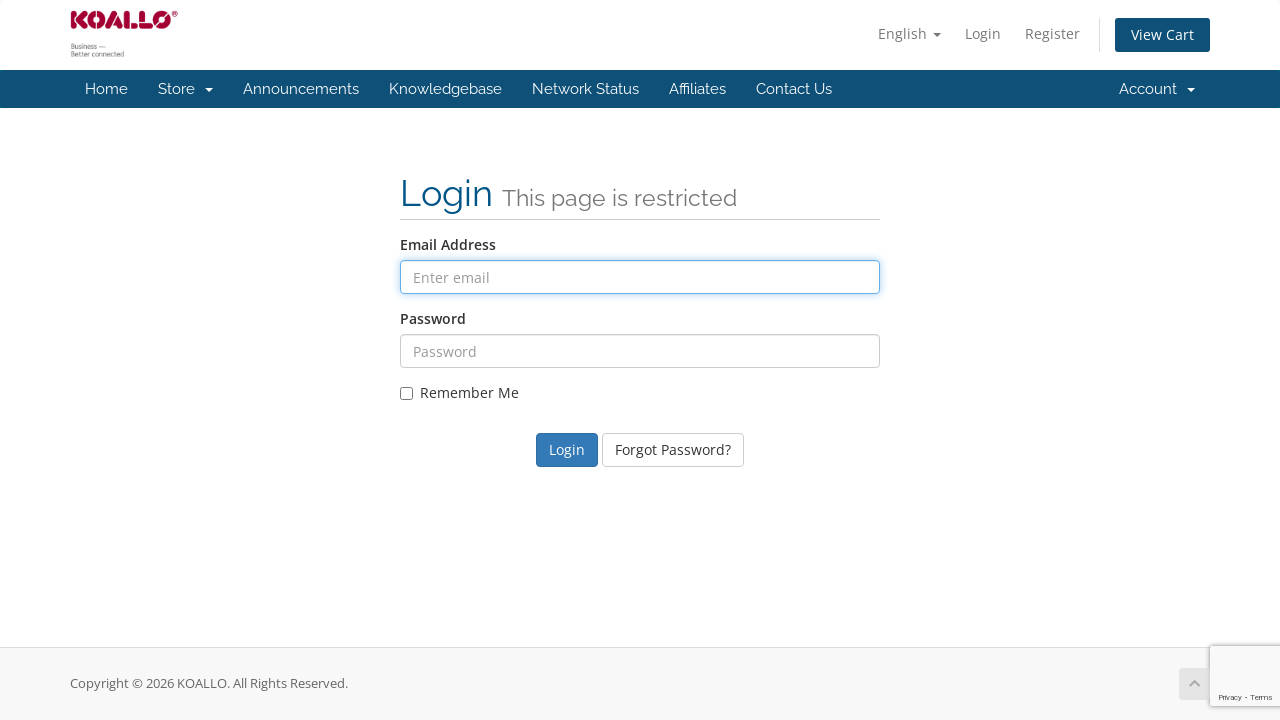

--- FILE ---
content_type: text/html; charset=utf-8
request_url: https://www.google.com/recaptcha/api2/anchor?ar=1&k=6LdzHQwqAAAAALYvbiHiLVtADoeCpfwb7x8InnY7&co=aHR0cHM6Ly93d3cua29hbGxvLmNhOjQ0Mw..&hl=en&v=N67nZn4AqZkNcbeMu4prBgzg&size=invisible&anchor-ms=20000&execute-ms=30000&cb=sju5j0x3ckhd
body_size: 48704
content:
<!DOCTYPE HTML><html dir="ltr" lang="en"><head><meta http-equiv="Content-Type" content="text/html; charset=UTF-8">
<meta http-equiv="X-UA-Compatible" content="IE=edge">
<title>reCAPTCHA</title>
<style type="text/css">
/* cyrillic-ext */
@font-face {
  font-family: 'Roboto';
  font-style: normal;
  font-weight: 400;
  font-stretch: 100%;
  src: url(//fonts.gstatic.com/s/roboto/v48/KFO7CnqEu92Fr1ME7kSn66aGLdTylUAMa3GUBHMdazTgWw.woff2) format('woff2');
  unicode-range: U+0460-052F, U+1C80-1C8A, U+20B4, U+2DE0-2DFF, U+A640-A69F, U+FE2E-FE2F;
}
/* cyrillic */
@font-face {
  font-family: 'Roboto';
  font-style: normal;
  font-weight: 400;
  font-stretch: 100%;
  src: url(//fonts.gstatic.com/s/roboto/v48/KFO7CnqEu92Fr1ME7kSn66aGLdTylUAMa3iUBHMdazTgWw.woff2) format('woff2');
  unicode-range: U+0301, U+0400-045F, U+0490-0491, U+04B0-04B1, U+2116;
}
/* greek-ext */
@font-face {
  font-family: 'Roboto';
  font-style: normal;
  font-weight: 400;
  font-stretch: 100%;
  src: url(//fonts.gstatic.com/s/roboto/v48/KFO7CnqEu92Fr1ME7kSn66aGLdTylUAMa3CUBHMdazTgWw.woff2) format('woff2');
  unicode-range: U+1F00-1FFF;
}
/* greek */
@font-face {
  font-family: 'Roboto';
  font-style: normal;
  font-weight: 400;
  font-stretch: 100%;
  src: url(//fonts.gstatic.com/s/roboto/v48/KFO7CnqEu92Fr1ME7kSn66aGLdTylUAMa3-UBHMdazTgWw.woff2) format('woff2');
  unicode-range: U+0370-0377, U+037A-037F, U+0384-038A, U+038C, U+038E-03A1, U+03A3-03FF;
}
/* math */
@font-face {
  font-family: 'Roboto';
  font-style: normal;
  font-weight: 400;
  font-stretch: 100%;
  src: url(//fonts.gstatic.com/s/roboto/v48/KFO7CnqEu92Fr1ME7kSn66aGLdTylUAMawCUBHMdazTgWw.woff2) format('woff2');
  unicode-range: U+0302-0303, U+0305, U+0307-0308, U+0310, U+0312, U+0315, U+031A, U+0326-0327, U+032C, U+032F-0330, U+0332-0333, U+0338, U+033A, U+0346, U+034D, U+0391-03A1, U+03A3-03A9, U+03B1-03C9, U+03D1, U+03D5-03D6, U+03F0-03F1, U+03F4-03F5, U+2016-2017, U+2034-2038, U+203C, U+2040, U+2043, U+2047, U+2050, U+2057, U+205F, U+2070-2071, U+2074-208E, U+2090-209C, U+20D0-20DC, U+20E1, U+20E5-20EF, U+2100-2112, U+2114-2115, U+2117-2121, U+2123-214F, U+2190, U+2192, U+2194-21AE, U+21B0-21E5, U+21F1-21F2, U+21F4-2211, U+2213-2214, U+2216-22FF, U+2308-230B, U+2310, U+2319, U+231C-2321, U+2336-237A, U+237C, U+2395, U+239B-23B7, U+23D0, U+23DC-23E1, U+2474-2475, U+25AF, U+25B3, U+25B7, U+25BD, U+25C1, U+25CA, U+25CC, U+25FB, U+266D-266F, U+27C0-27FF, U+2900-2AFF, U+2B0E-2B11, U+2B30-2B4C, U+2BFE, U+3030, U+FF5B, U+FF5D, U+1D400-1D7FF, U+1EE00-1EEFF;
}
/* symbols */
@font-face {
  font-family: 'Roboto';
  font-style: normal;
  font-weight: 400;
  font-stretch: 100%;
  src: url(//fonts.gstatic.com/s/roboto/v48/KFO7CnqEu92Fr1ME7kSn66aGLdTylUAMaxKUBHMdazTgWw.woff2) format('woff2');
  unicode-range: U+0001-000C, U+000E-001F, U+007F-009F, U+20DD-20E0, U+20E2-20E4, U+2150-218F, U+2190, U+2192, U+2194-2199, U+21AF, U+21E6-21F0, U+21F3, U+2218-2219, U+2299, U+22C4-22C6, U+2300-243F, U+2440-244A, U+2460-24FF, U+25A0-27BF, U+2800-28FF, U+2921-2922, U+2981, U+29BF, U+29EB, U+2B00-2BFF, U+4DC0-4DFF, U+FFF9-FFFB, U+10140-1018E, U+10190-1019C, U+101A0, U+101D0-101FD, U+102E0-102FB, U+10E60-10E7E, U+1D2C0-1D2D3, U+1D2E0-1D37F, U+1F000-1F0FF, U+1F100-1F1AD, U+1F1E6-1F1FF, U+1F30D-1F30F, U+1F315, U+1F31C, U+1F31E, U+1F320-1F32C, U+1F336, U+1F378, U+1F37D, U+1F382, U+1F393-1F39F, U+1F3A7-1F3A8, U+1F3AC-1F3AF, U+1F3C2, U+1F3C4-1F3C6, U+1F3CA-1F3CE, U+1F3D4-1F3E0, U+1F3ED, U+1F3F1-1F3F3, U+1F3F5-1F3F7, U+1F408, U+1F415, U+1F41F, U+1F426, U+1F43F, U+1F441-1F442, U+1F444, U+1F446-1F449, U+1F44C-1F44E, U+1F453, U+1F46A, U+1F47D, U+1F4A3, U+1F4B0, U+1F4B3, U+1F4B9, U+1F4BB, U+1F4BF, U+1F4C8-1F4CB, U+1F4D6, U+1F4DA, U+1F4DF, U+1F4E3-1F4E6, U+1F4EA-1F4ED, U+1F4F7, U+1F4F9-1F4FB, U+1F4FD-1F4FE, U+1F503, U+1F507-1F50B, U+1F50D, U+1F512-1F513, U+1F53E-1F54A, U+1F54F-1F5FA, U+1F610, U+1F650-1F67F, U+1F687, U+1F68D, U+1F691, U+1F694, U+1F698, U+1F6AD, U+1F6B2, U+1F6B9-1F6BA, U+1F6BC, U+1F6C6-1F6CF, U+1F6D3-1F6D7, U+1F6E0-1F6EA, U+1F6F0-1F6F3, U+1F6F7-1F6FC, U+1F700-1F7FF, U+1F800-1F80B, U+1F810-1F847, U+1F850-1F859, U+1F860-1F887, U+1F890-1F8AD, U+1F8B0-1F8BB, U+1F8C0-1F8C1, U+1F900-1F90B, U+1F93B, U+1F946, U+1F984, U+1F996, U+1F9E9, U+1FA00-1FA6F, U+1FA70-1FA7C, U+1FA80-1FA89, U+1FA8F-1FAC6, U+1FACE-1FADC, U+1FADF-1FAE9, U+1FAF0-1FAF8, U+1FB00-1FBFF;
}
/* vietnamese */
@font-face {
  font-family: 'Roboto';
  font-style: normal;
  font-weight: 400;
  font-stretch: 100%;
  src: url(//fonts.gstatic.com/s/roboto/v48/KFO7CnqEu92Fr1ME7kSn66aGLdTylUAMa3OUBHMdazTgWw.woff2) format('woff2');
  unicode-range: U+0102-0103, U+0110-0111, U+0128-0129, U+0168-0169, U+01A0-01A1, U+01AF-01B0, U+0300-0301, U+0303-0304, U+0308-0309, U+0323, U+0329, U+1EA0-1EF9, U+20AB;
}
/* latin-ext */
@font-face {
  font-family: 'Roboto';
  font-style: normal;
  font-weight: 400;
  font-stretch: 100%;
  src: url(//fonts.gstatic.com/s/roboto/v48/KFO7CnqEu92Fr1ME7kSn66aGLdTylUAMa3KUBHMdazTgWw.woff2) format('woff2');
  unicode-range: U+0100-02BA, U+02BD-02C5, U+02C7-02CC, U+02CE-02D7, U+02DD-02FF, U+0304, U+0308, U+0329, U+1D00-1DBF, U+1E00-1E9F, U+1EF2-1EFF, U+2020, U+20A0-20AB, U+20AD-20C0, U+2113, U+2C60-2C7F, U+A720-A7FF;
}
/* latin */
@font-face {
  font-family: 'Roboto';
  font-style: normal;
  font-weight: 400;
  font-stretch: 100%;
  src: url(//fonts.gstatic.com/s/roboto/v48/KFO7CnqEu92Fr1ME7kSn66aGLdTylUAMa3yUBHMdazQ.woff2) format('woff2');
  unicode-range: U+0000-00FF, U+0131, U+0152-0153, U+02BB-02BC, U+02C6, U+02DA, U+02DC, U+0304, U+0308, U+0329, U+2000-206F, U+20AC, U+2122, U+2191, U+2193, U+2212, U+2215, U+FEFF, U+FFFD;
}
/* cyrillic-ext */
@font-face {
  font-family: 'Roboto';
  font-style: normal;
  font-weight: 500;
  font-stretch: 100%;
  src: url(//fonts.gstatic.com/s/roboto/v48/KFO7CnqEu92Fr1ME7kSn66aGLdTylUAMa3GUBHMdazTgWw.woff2) format('woff2');
  unicode-range: U+0460-052F, U+1C80-1C8A, U+20B4, U+2DE0-2DFF, U+A640-A69F, U+FE2E-FE2F;
}
/* cyrillic */
@font-face {
  font-family: 'Roboto';
  font-style: normal;
  font-weight: 500;
  font-stretch: 100%;
  src: url(//fonts.gstatic.com/s/roboto/v48/KFO7CnqEu92Fr1ME7kSn66aGLdTylUAMa3iUBHMdazTgWw.woff2) format('woff2');
  unicode-range: U+0301, U+0400-045F, U+0490-0491, U+04B0-04B1, U+2116;
}
/* greek-ext */
@font-face {
  font-family: 'Roboto';
  font-style: normal;
  font-weight: 500;
  font-stretch: 100%;
  src: url(//fonts.gstatic.com/s/roboto/v48/KFO7CnqEu92Fr1ME7kSn66aGLdTylUAMa3CUBHMdazTgWw.woff2) format('woff2');
  unicode-range: U+1F00-1FFF;
}
/* greek */
@font-face {
  font-family: 'Roboto';
  font-style: normal;
  font-weight: 500;
  font-stretch: 100%;
  src: url(//fonts.gstatic.com/s/roboto/v48/KFO7CnqEu92Fr1ME7kSn66aGLdTylUAMa3-UBHMdazTgWw.woff2) format('woff2');
  unicode-range: U+0370-0377, U+037A-037F, U+0384-038A, U+038C, U+038E-03A1, U+03A3-03FF;
}
/* math */
@font-face {
  font-family: 'Roboto';
  font-style: normal;
  font-weight: 500;
  font-stretch: 100%;
  src: url(//fonts.gstatic.com/s/roboto/v48/KFO7CnqEu92Fr1ME7kSn66aGLdTylUAMawCUBHMdazTgWw.woff2) format('woff2');
  unicode-range: U+0302-0303, U+0305, U+0307-0308, U+0310, U+0312, U+0315, U+031A, U+0326-0327, U+032C, U+032F-0330, U+0332-0333, U+0338, U+033A, U+0346, U+034D, U+0391-03A1, U+03A3-03A9, U+03B1-03C9, U+03D1, U+03D5-03D6, U+03F0-03F1, U+03F4-03F5, U+2016-2017, U+2034-2038, U+203C, U+2040, U+2043, U+2047, U+2050, U+2057, U+205F, U+2070-2071, U+2074-208E, U+2090-209C, U+20D0-20DC, U+20E1, U+20E5-20EF, U+2100-2112, U+2114-2115, U+2117-2121, U+2123-214F, U+2190, U+2192, U+2194-21AE, U+21B0-21E5, U+21F1-21F2, U+21F4-2211, U+2213-2214, U+2216-22FF, U+2308-230B, U+2310, U+2319, U+231C-2321, U+2336-237A, U+237C, U+2395, U+239B-23B7, U+23D0, U+23DC-23E1, U+2474-2475, U+25AF, U+25B3, U+25B7, U+25BD, U+25C1, U+25CA, U+25CC, U+25FB, U+266D-266F, U+27C0-27FF, U+2900-2AFF, U+2B0E-2B11, U+2B30-2B4C, U+2BFE, U+3030, U+FF5B, U+FF5D, U+1D400-1D7FF, U+1EE00-1EEFF;
}
/* symbols */
@font-face {
  font-family: 'Roboto';
  font-style: normal;
  font-weight: 500;
  font-stretch: 100%;
  src: url(//fonts.gstatic.com/s/roboto/v48/KFO7CnqEu92Fr1ME7kSn66aGLdTylUAMaxKUBHMdazTgWw.woff2) format('woff2');
  unicode-range: U+0001-000C, U+000E-001F, U+007F-009F, U+20DD-20E0, U+20E2-20E4, U+2150-218F, U+2190, U+2192, U+2194-2199, U+21AF, U+21E6-21F0, U+21F3, U+2218-2219, U+2299, U+22C4-22C6, U+2300-243F, U+2440-244A, U+2460-24FF, U+25A0-27BF, U+2800-28FF, U+2921-2922, U+2981, U+29BF, U+29EB, U+2B00-2BFF, U+4DC0-4DFF, U+FFF9-FFFB, U+10140-1018E, U+10190-1019C, U+101A0, U+101D0-101FD, U+102E0-102FB, U+10E60-10E7E, U+1D2C0-1D2D3, U+1D2E0-1D37F, U+1F000-1F0FF, U+1F100-1F1AD, U+1F1E6-1F1FF, U+1F30D-1F30F, U+1F315, U+1F31C, U+1F31E, U+1F320-1F32C, U+1F336, U+1F378, U+1F37D, U+1F382, U+1F393-1F39F, U+1F3A7-1F3A8, U+1F3AC-1F3AF, U+1F3C2, U+1F3C4-1F3C6, U+1F3CA-1F3CE, U+1F3D4-1F3E0, U+1F3ED, U+1F3F1-1F3F3, U+1F3F5-1F3F7, U+1F408, U+1F415, U+1F41F, U+1F426, U+1F43F, U+1F441-1F442, U+1F444, U+1F446-1F449, U+1F44C-1F44E, U+1F453, U+1F46A, U+1F47D, U+1F4A3, U+1F4B0, U+1F4B3, U+1F4B9, U+1F4BB, U+1F4BF, U+1F4C8-1F4CB, U+1F4D6, U+1F4DA, U+1F4DF, U+1F4E3-1F4E6, U+1F4EA-1F4ED, U+1F4F7, U+1F4F9-1F4FB, U+1F4FD-1F4FE, U+1F503, U+1F507-1F50B, U+1F50D, U+1F512-1F513, U+1F53E-1F54A, U+1F54F-1F5FA, U+1F610, U+1F650-1F67F, U+1F687, U+1F68D, U+1F691, U+1F694, U+1F698, U+1F6AD, U+1F6B2, U+1F6B9-1F6BA, U+1F6BC, U+1F6C6-1F6CF, U+1F6D3-1F6D7, U+1F6E0-1F6EA, U+1F6F0-1F6F3, U+1F6F7-1F6FC, U+1F700-1F7FF, U+1F800-1F80B, U+1F810-1F847, U+1F850-1F859, U+1F860-1F887, U+1F890-1F8AD, U+1F8B0-1F8BB, U+1F8C0-1F8C1, U+1F900-1F90B, U+1F93B, U+1F946, U+1F984, U+1F996, U+1F9E9, U+1FA00-1FA6F, U+1FA70-1FA7C, U+1FA80-1FA89, U+1FA8F-1FAC6, U+1FACE-1FADC, U+1FADF-1FAE9, U+1FAF0-1FAF8, U+1FB00-1FBFF;
}
/* vietnamese */
@font-face {
  font-family: 'Roboto';
  font-style: normal;
  font-weight: 500;
  font-stretch: 100%;
  src: url(//fonts.gstatic.com/s/roboto/v48/KFO7CnqEu92Fr1ME7kSn66aGLdTylUAMa3OUBHMdazTgWw.woff2) format('woff2');
  unicode-range: U+0102-0103, U+0110-0111, U+0128-0129, U+0168-0169, U+01A0-01A1, U+01AF-01B0, U+0300-0301, U+0303-0304, U+0308-0309, U+0323, U+0329, U+1EA0-1EF9, U+20AB;
}
/* latin-ext */
@font-face {
  font-family: 'Roboto';
  font-style: normal;
  font-weight: 500;
  font-stretch: 100%;
  src: url(//fonts.gstatic.com/s/roboto/v48/KFO7CnqEu92Fr1ME7kSn66aGLdTylUAMa3KUBHMdazTgWw.woff2) format('woff2');
  unicode-range: U+0100-02BA, U+02BD-02C5, U+02C7-02CC, U+02CE-02D7, U+02DD-02FF, U+0304, U+0308, U+0329, U+1D00-1DBF, U+1E00-1E9F, U+1EF2-1EFF, U+2020, U+20A0-20AB, U+20AD-20C0, U+2113, U+2C60-2C7F, U+A720-A7FF;
}
/* latin */
@font-face {
  font-family: 'Roboto';
  font-style: normal;
  font-weight: 500;
  font-stretch: 100%;
  src: url(//fonts.gstatic.com/s/roboto/v48/KFO7CnqEu92Fr1ME7kSn66aGLdTylUAMa3yUBHMdazQ.woff2) format('woff2');
  unicode-range: U+0000-00FF, U+0131, U+0152-0153, U+02BB-02BC, U+02C6, U+02DA, U+02DC, U+0304, U+0308, U+0329, U+2000-206F, U+20AC, U+2122, U+2191, U+2193, U+2212, U+2215, U+FEFF, U+FFFD;
}
/* cyrillic-ext */
@font-face {
  font-family: 'Roboto';
  font-style: normal;
  font-weight: 900;
  font-stretch: 100%;
  src: url(//fonts.gstatic.com/s/roboto/v48/KFO7CnqEu92Fr1ME7kSn66aGLdTylUAMa3GUBHMdazTgWw.woff2) format('woff2');
  unicode-range: U+0460-052F, U+1C80-1C8A, U+20B4, U+2DE0-2DFF, U+A640-A69F, U+FE2E-FE2F;
}
/* cyrillic */
@font-face {
  font-family: 'Roboto';
  font-style: normal;
  font-weight: 900;
  font-stretch: 100%;
  src: url(//fonts.gstatic.com/s/roboto/v48/KFO7CnqEu92Fr1ME7kSn66aGLdTylUAMa3iUBHMdazTgWw.woff2) format('woff2');
  unicode-range: U+0301, U+0400-045F, U+0490-0491, U+04B0-04B1, U+2116;
}
/* greek-ext */
@font-face {
  font-family: 'Roboto';
  font-style: normal;
  font-weight: 900;
  font-stretch: 100%;
  src: url(//fonts.gstatic.com/s/roboto/v48/KFO7CnqEu92Fr1ME7kSn66aGLdTylUAMa3CUBHMdazTgWw.woff2) format('woff2');
  unicode-range: U+1F00-1FFF;
}
/* greek */
@font-face {
  font-family: 'Roboto';
  font-style: normal;
  font-weight: 900;
  font-stretch: 100%;
  src: url(//fonts.gstatic.com/s/roboto/v48/KFO7CnqEu92Fr1ME7kSn66aGLdTylUAMa3-UBHMdazTgWw.woff2) format('woff2');
  unicode-range: U+0370-0377, U+037A-037F, U+0384-038A, U+038C, U+038E-03A1, U+03A3-03FF;
}
/* math */
@font-face {
  font-family: 'Roboto';
  font-style: normal;
  font-weight: 900;
  font-stretch: 100%;
  src: url(//fonts.gstatic.com/s/roboto/v48/KFO7CnqEu92Fr1ME7kSn66aGLdTylUAMawCUBHMdazTgWw.woff2) format('woff2');
  unicode-range: U+0302-0303, U+0305, U+0307-0308, U+0310, U+0312, U+0315, U+031A, U+0326-0327, U+032C, U+032F-0330, U+0332-0333, U+0338, U+033A, U+0346, U+034D, U+0391-03A1, U+03A3-03A9, U+03B1-03C9, U+03D1, U+03D5-03D6, U+03F0-03F1, U+03F4-03F5, U+2016-2017, U+2034-2038, U+203C, U+2040, U+2043, U+2047, U+2050, U+2057, U+205F, U+2070-2071, U+2074-208E, U+2090-209C, U+20D0-20DC, U+20E1, U+20E5-20EF, U+2100-2112, U+2114-2115, U+2117-2121, U+2123-214F, U+2190, U+2192, U+2194-21AE, U+21B0-21E5, U+21F1-21F2, U+21F4-2211, U+2213-2214, U+2216-22FF, U+2308-230B, U+2310, U+2319, U+231C-2321, U+2336-237A, U+237C, U+2395, U+239B-23B7, U+23D0, U+23DC-23E1, U+2474-2475, U+25AF, U+25B3, U+25B7, U+25BD, U+25C1, U+25CA, U+25CC, U+25FB, U+266D-266F, U+27C0-27FF, U+2900-2AFF, U+2B0E-2B11, U+2B30-2B4C, U+2BFE, U+3030, U+FF5B, U+FF5D, U+1D400-1D7FF, U+1EE00-1EEFF;
}
/* symbols */
@font-face {
  font-family: 'Roboto';
  font-style: normal;
  font-weight: 900;
  font-stretch: 100%;
  src: url(//fonts.gstatic.com/s/roboto/v48/KFO7CnqEu92Fr1ME7kSn66aGLdTylUAMaxKUBHMdazTgWw.woff2) format('woff2');
  unicode-range: U+0001-000C, U+000E-001F, U+007F-009F, U+20DD-20E0, U+20E2-20E4, U+2150-218F, U+2190, U+2192, U+2194-2199, U+21AF, U+21E6-21F0, U+21F3, U+2218-2219, U+2299, U+22C4-22C6, U+2300-243F, U+2440-244A, U+2460-24FF, U+25A0-27BF, U+2800-28FF, U+2921-2922, U+2981, U+29BF, U+29EB, U+2B00-2BFF, U+4DC0-4DFF, U+FFF9-FFFB, U+10140-1018E, U+10190-1019C, U+101A0, U+101D0-101FD, U+102E0-102FB, U+10E60-10E7E, U+1D2C0-1D2D3, U+1D2E0-1D37F, U+1F000-1F0FF, U+1F100-1F1AD, U+1F1E6-1F1FF, U+1F30D-1F30F, U+1F315, U+1F31C, U+1F31E, U+1F320-1F32C, U+1F336, U+1F378, U+1F37D, U+1F382, U+1F393-1F39F, U+1F3A7-1F3A8, U+1F3AC-1F3AF, U+1F3C2, U+1F3C4-1F3C6, U+1F3CA-1F3CE, U+1F3D4-1F3E0, U+1F3ED, U+1F3F1-1F3F3, U+1F3F5-1F3F7, U+1F408, U+1F415, U+1F41F, U+1F426, U+1F43F, U+1F441-1F442, U+1F444, U+1F446-1F449, U+1F44C-1F44E, U+1F453, U+1F46A, U+1F47D, U+1F4A3, U+1F4B0, U+1F4B3, U+1F4B9, U+1F4BB, U+1F4BF, U+1F4C8-1F4CB, U+1F4D6, U+1F4DA, U+1F4DF, U+1F4E3-1F4E6, U+1F4EA-1F4ED, U+1F4F7, U+1F4F9-1F4FB, U+1F4FD-1F4FE, U+1F503, U+1F507-1F50B, U+1F50D, U+1F512-1F513, U+1F53E-1F54A, U+1F54F-1F5FA, U+1F610, U+1F650-1F67F, U+1F687, U+1F68D, U+1F691, U+1F694, U+1F698, U+1F6AD, U+1F6B2, U+1F6B9-1F6BA, U+1F6BC, U+1F6C6-1F6CF, U+1F6D3-1F6D7, U+1F6E0-1F6EA, U+1F6F0-1F6F3, U+1F6F7-1F6FC, U+1F700-1F7FF, U+1F800-1F80B, U+1F810-1F847, U+1F850-1F859, U+1F860-1F887, U+1F890-1F8AD, U+1F8B0-1F8BB, U+1F8C0-1F8C1, U+1F900-1F90B, U+1F93B, U+1F946, U+1F984, U+1F996, U+1F9E9, U+1FA00-1FA6F, U+1FA70-1FA7C, U+1FA80-1FA89, U+1FA8F-1FAC6, U+1FACE-1FADC, U+1FADF-1FAE9, U+1FAF0-1FAF8, U+1FB00-1FBFF;
}
/* vietnamese */
@font-face {
  font-family: 'Roboto';
  font-style: normal;
  font-weight: 900;
  font-stretch: 100%;
  src: url(//fonts.gstatic.com/s/roboto/v48/KFO7CnqEu92Fr1ME7kSn66aGLdTylUAMa3OUBHMdazTgWw.woff2) format('woff2');
  unicode-range: U+0102-0103, U+0110-0111, U+0128-0129, U+0168-0169, U+01A0-01A1, U+01AF-01B0, U+0300-0301, U+0303-0304, U+0308-0309, U+0323, U+0329, U+1EA0-1EF9, U+20AB;
}
/* latin-ext */
@font-face {
  font-family: 'Roboto';
  font-style: normal;
  font-weight: 900;
  font-stretch: 100%;
  src: url(//fonts.gstatic.com/s/roboto/v48/KFO7CnqEu92Fr1ME7kSn66aGLdTylUAMa3KUBHMdazTgWw.woff2) format('woff2');
  unicode-range: U+0100-02BA, U+02BD-02C5, U+02C7-02CC, U+02CE-02D7, U+02DD-02FF, U+0304, U+0308, U+0329, U+1D00-1DBF, U+1E00-1E9F, U+1EF2-1EFF, U+2020, U+20A0-20AB, U+20AD-20C0, U+2113, U+2C60-2C7F, U+A720-A7FF;
}
/* latin */
@font-face {
  font-family: 'Roboto';
  font-style: normal;
  font-weight: 900;
  font-stretch: 100%;
  src: url(//fonts.gstatic.com/s/roboto/v48/KFO7CnqEu92Fr1ME7kSn66aGLdTylUAMa3yUBHMdazQ.woff2) format('woff2');
  unicode-range: U+0000-00FF, U+0131, U+0152-0153, U+02BB-02BC, U+02C6, U+02DA, U+02DC, U+0304, U+0308, U+0329, U+2000-206F, U+20AC, U+2122, U+2191, U+2193, U+2212, U+2215, U+FEFF, U+FFFD;
}

</style>
<link rel="stylesheet" type="text/css" href="https://www.gstatic.com/recaptcha/releases/N67nZn4AqZkNcbeMu4prBgzg/styles__ltr.css">
<script nonce="dohaLwgQ5EEbNglqN5mGXQ" type="text/javascript">window['__recaptcha_api'] = 'https://www.google.com/recaptcha/api2/';</script>
<script type="text/javascript" src="https://www.gstatic.com/recaptcha/releases/N67nZn4AqZkNcbeMu4prBgzg/recaptcha__en.js" nonce="dohaLwgQ5EEbNglqN5mGXQ">
      
    </script></head>
<body><div id="rc-anchor-alert" class="rc-anchor-alert"></div>
<input type="hidden" id="recaptcha-token" value="[base64]">
<script type="text/javascript" nonce="dohaLwgQ5EEbNglqN5mGXQ">
      recaptcha.anchor.Main.init("[\x22ainput\x22,[\x22bgdata\x22,\x22\x22,\[base64]/[base64]/[base64]/bmV3IHJbeF0oY1swXSk6RT09Mj9uZXcgclt4XShjWzBdLGNbMV0pOkU9PTM/bmV3IHJbeF0oY1swXSxjWzFdLGNbMl0pOkU9PTQ/[base64]/[base64]/[base64]/[base64]/[base64]/[base64]/[base64]/[base64]\x22,\[base64]\\u003d\x22,\x22IU3ChMKSOhJCLBvCg2LDkMKLw4rCvMOow6vCicOwZMK9woHDphTDuA7Dm2InwoDDscKte8KREcKeFWkdwrMQwro6eDPDggl4w6bCmjfCl2BcwobDjSzDp0ZUw57DiGUOw40Bw67DrC3CiCQ/w6PConpjIGBtcWTDmCErHsO0TFXCh8OaW8OcwpNEDcK9wrLCjsOAw6TCoAXCnngcPCIaJk0/w6jDhgFbWDbCu2hUwqbCqMOiw6ZUKcO/[base64]/DlBjDkkvCksOmwr9KDSTCqmMMwrZaw79Gw7FcJMOwJR1aw5rCgsKQw63ClzLCkgjCs2fClW7CnCBhV8O5OUdCLMKCwr7DgRErw7PCqjnDu8KXJsKfL0XDmcKUw7LCpyvDujI+w5zCpCkRQ2xnwr9YMcOzBsK3w4jCtn7CjU7Cn8KNWMKeLxpedjYWw6/[base64]/wpsfTgPDiVkHw4nCqMKjeRtow5lVw5tNw6bCmsK3w6rDrcO+WA5XwrwBwrVcaQbCp8K/w6YQwrZ4wr9ZewLDoMKWFDcoOTHCqMKXLsOmwrDDgMOUWsKmw4IvOMK+wqwrwq3CscK4WWNfwq0ew49mwrEww6XDpsKQd8KowpByQDTCpGMPw6QLfSAEwq0jw4fDqsO5wrbDvMKOw7wHwqZ3DFHDqcKMwpfDuG/CsMOjYsKxw7XChcKnX8KtCsOkcQDDocK/aV7Dh8KhGMObdmvCpsOAd8OMw7RVQcKNw5vCuW17wpEQfjs7wp7DsG3Dq8O9wq3DiMKCOx9/w4fDlsObwpnCnEHCpCFlwp9tRcOSVsOMwofCosKuwqTChn/CgMO+f8KdN8KWwq7Dvl9aYWNfRcKGUMKWHcKhwoXCksONw4E+w6Bww6PCrTMfwpvCgm/DlXXCo2rCpmoYw73DnsKCBsKgwplhWCM7wpXCtsO6M13CpG5VwoM5w5NhPMKiUFIgR8KOKm/DqAplwr4Awp3DuMO5eMKhJsO0wp1Nw6vCoMKKS8K2XMKmFcO+H2wfwrHCnsKqKgPCkm/Dh8KrcnY7WgwHDSXCisOVKcOFw6R/OMKVw4ZqPXrCkA3Co0DCsWPCuMOzShHDlMOgNMKpw5oOWcKEMRXCmcKkD38fXMKIYgVGw7FCA8Kzfi3Du8OawonCoTd3RsKhdj0GwopFw5vCscOeJ8KIeMKNw6NywqrDosKjw6DDkyYTK8Onwqduwq/[base64]/XQ3CqRQmMsKVN8Kzw6LDuB/CtmnCvTx5QMKIwoJ2FGPDjsO2wp3CiwbDj8OMw5XDtWhpJzrCiEbDhcKYwrxww4nCrHFsw6/DiUsgw53DjkQpK8K/RcK8AsKDwp1NwqfCusOCb2PDkRzCjhXCq0LCrnHDvEjDpgHCosO3Q8K8HsOFQ8OdSlbChXd2wrHCgE8VOF8UdAPDg2XCqzzCtsKdaGBowqZcwrNaw5XDgMO8Zl04w7jCosKewpbClsKVwr/[base64]/wr8hSsKpLcOiw6dPw7J6RMORfMO9U8ORJsKow7EHCE/CjnfDmsOPwoXDhsOGTcKpw5/Dq8Klw4NVAsKTF8OLw6wLwpF3w6F4wqZSwpzDhMOPw7PDq0NEQcK5DcKxw6NnwqjCnsKSw7k3fht/w4zDqGJzKznCrk4sK8Ksw6AUwrrCgTlVwq/DjjrDv8OqwrjDmcKVw53ChsK9wqJaYsKOBRnChMOnN8KdecKKwpQXw67DtVQYwoTDpFlUw4fDs11yWg7DvnTCgcKkworDkMOfw75rEyl9w4/CrMKRdcK9w6BowoHCksO8w7/DnsKNOMOUw7HCvH8Pw68EQDE3w4w8e8O/ewB/[base64]/DtkI5EkHDgnDCi8KfwoTCp8K2w60XZsOVWsOvw5XDlCfCigrCgzPDnV3DikPCqMOVw5dywpA8wrEhPS/DiMKYw4DDiMKKw4LDo3TDucK1w5F1FxA3wqAfw402cyPCocKFw68mwrhQCjrDk8Kmb8KjYH0nwo5fJmjCr8KmwoTDvMOrQnLDmyXCvcOyXsK9JsO3w7/DmsKSBVtXwpDCusKzKMK/[base64]/bWdmJcKxw5lEeMK4R8KKw7IBGDwXPMONHcKOw49uHMOxS8ODw7JTwp/[base64]/CukEHHwpZwr5yw5PCj8KHwowLCcK0HGMjNcOYF8OtXMKewrw/wpxHRsOOIEFEwrPCrMOvwpLDkjZ0W0PCsTpeecKeYDPDjELDjSDDu8KCP8OIwozCocOrDMK8UGrCiMKVwrx/w49LbcO3wqDCux7Cr8KEMz9Dwr1CwrvCtyLDmB7ClQkGwrNEMSnCs8OAwpHDucKYFcOywqPCiAHDuzJ/RSvCoDMINFk6wrHCncOUDMKUw5MEwrPCrF/CscKbNlvCrsOEwqzCp0UPw7gfwqPCmkPDicOTwpcmwqI2VBvDgyrCicK7wrEmw5bCt8OYwrvCl8KnExw0wr7DpBx1e2jDvMKqPcOcYcKNwocHG8KfNMKJwrABOXtXJStxwqvDh2bCk1oBU8O/d3bClcKJIUjCg8K4McOewpN5B2PChyxuMhbDrGhMwql4wpvDvUZUw49eBsKVVhQYAMOIw5YlwrdPWDMeA8K1w78eRsKVUsKjZMO6RAfCucKnw4Fqw63DjMOxwrLDq8OSYHDDnsOzCsOzNcKNLUvDhj/DnMOHw5vCrcOZw65OwoLDmsOxw4nCvcO/[base64]/CrBzDu3kQwrEPwo5Ww4LCgg7CiTvCu8OYSm7DnH3DrMOrJ8K4AlhfUW7CmEc0woTDpcKaw6PCkcO6wqPDoDnCh2TDsXHDi2fDtcKOX8KHwpoDwphcX2dbwq/CpGFswqIOKF5Ew65TAsOPPFXCvRRswq4xaMKRD8KzwoIzw4rDjcOUfsOQAcOQUnkZw73DpsKaRn1gfMKewrMcwqTDvTTDqy/Cp8K/[base64]/Cs2cuH8K/OC7Cqg0AwrTCqF8gHMORw6XCun1FVhTDqMKURjNUZFjDo3dYwql+w7oPVAdow6EXIsOtVcKHHTVYLEVKw4DDlsKuSyzDjHkdVQjDu3dEb8O4CMK+w5Jgd2JEw7Y6w5DChT/CiMK5wo97YGzDjcKCS1XDmQInw51xEyZNCypEwqbDjsOVw6XCn8Kiw6jDlB/CuGRKB8OYwplsRsOOOhzDon1QwpPCk8Kbwq7DtMO1w5/DpAfCvgfDkcOmwpU6wqLCm8Kpa2RLM8Oew4DDkFHDnDvClD3CjcKdFyltO2grRG9kw7IMw4ZUwoXCqMKwwoxww6XDul3Co1XDmBoaB8K8Mg5xBMOVTsKgwobDpMK/TVoBw4rDq8Krw492w4vDr8O5f0DDiMOYdUPDsTpiwoUMGcKId3kfw6ECw4xZwqnDu2zDmDhSwrvDicKKw7xwYsOHwpXDpcK4wrnDmFnCrz9yXQ7DuMOXZx8FwppawpdFw47DjQd7EsKQS0IzTHHCgsOSwpTDnGVUwpEGIWQeB35Hw7NTLhAEw6pIw5o/VTAcwr3DsMKYw5TCv8OEwqlNTsKzwr7CtMKpbS7DlgDDm8O6X8KVJ8ODw6TDscKOYC1lf1/CrVx8OsOMd8OBUUEpVE5OwrRywq7CisK8YgsIEcKewonDgcOFLMOawoLDpcKMEB/DiRphw5QRXHVWw7Utw7rDvcKYUsKzdAFyNsKWwr0eIXtTXG7DocKZw49Uw6zDoxrChSk2bmVcwqVbwrLDisOVwp0XwofCtAfCnsOmKMO9w7zDt8OzWQ7DgBrDpsOPwp8ld1Mvw4MmwoJAw5HCiHPDoiwoFMOBdztWw7XCjynChcOMK8K/P8OKGsK8wovCtMKQw6R+NDd0w5TDmMOlw7PDm8Kfw6xzecKYUcKCw7cjwo3CgmbCncKOwpzCsHTDrw5xN1nCqsKhw7YwwpXDmkLCt8KKW8KZP8Olw5bDr8OZwoNZwozCtGnCvcOqw7zDk13Ck8O2dcO7DsKwMQ/CosK/N8KrHkcLwqsbwr/ChHbDjMOWw7QQwp0JXEBrw6DDoMOuw5jDkMO5w4HDj8KKw6sdwqRtOcKoYMOrw73DtsKXwqbDjcKGwqtSw7/ChwMKZkkJUMOrw58Zwp/Cq37DlgXDosKYwrbDjRDCgMOLwpULw4zDjkTCtzs3w5xDFcK+cMKHdGTDpMKmwqA3JsKLWhQxbsK4wp9sw5bCn1HDrcO9w4MjJE8rw4Q5SmoZw4l9R8OXGkPDgcKvaU/DmsK2TsKsIjXDpgfCp8Odw5nCisKIJzp7w4J1wpJxL3VsJsOcPsKEwrTCh8OcGXPDtMOvwpkBwo0Vw6hHwozClsKOYMOKw6bDjmrDnUPCkcK2K8KMFhoyw57DmcKRwobCjRVOw4HCiMKRw7IqK8O8RsOsAMOeeTdaccKdw5vCgV0NWsOhaCg/Vh3DkHHDtcKjS1dXw5LDsidxwrxnGgDDjTouwrXCuwHCiXoVSG9Kw7rDqGlWQMKqwoQrwpjDvy8vwrLCmChSMcOMUcKzNcOyFsOzdkXDsA1lw5LChRDCmSova8K/w4kVwrTDhMOIHcO8CHrDl8OEbsO9dsKKw6LDpsOrFkBkf8OZw5LCuTrCu0ENwpATa8K/wp/CiMOiGwAibMODw7rDnncIQMKFwrzCvBnDmMOhw4pjUHpFwrHDvS/CrcOBw5gjwojDt8KSwpvDgAJyeHTCkMKzNcKdwr/ClsK4w7gww5DDtcOtKVLCgsOwcA7Co8OObwHCjV7CpsKcQGvCqR/Ds8OTw6FRLsK0c8KfNMO1ITzDgcKJFMOwLMK2TMKxw6rDm8KDBh90w6PCu8OXDm7CisO7AcK4AcO+wrNCwqdka8OIw6PDlcO3MMKxE3DCu1/CtcK3wqwbwq1cwpNXw5HCqRrDm2jCniXChizDm8KXd8OvwqDCtsOKwpLDnMO5w5LDmFVgDcOFYG3Dnh4ow77CkDxVw51EGk/DvT/Ch3fDt8OTR8KfKcOiBcOpcz9cBiwDwrR7T8KDw7/DuXcuw65fw5TDlsK8RcKXw7Zfw7XCmT3CsDoBKyHDjFfCgS8/w6tGw4ZSVkfDncO+wobCtMKXwpRSwq3DvMKNw68dw6pfaMO+CcKhDsOnVMOuwr3CqcOJw5DDq8KALEYNLABWwofDgcKiJn/CjXRFCMOXOsO3wqDCosKPAcONd8KLwobDs8Oyw53Di8OsLRQMw6Buwp41DsO6PcOTWcOOw7dmNcKCAUjDvmLDnsKjw648U0bCrDHDq8KHPMODVcO0I8ODw6tAJcKybi1lHALDgl/Dt8KDw4d9PFjDpXxLdzt4eRQbMcOGwpzDrMOxQMOWFnlsKh/CrcObYcO/JcK4wrpaasK2wow+E8Kaw4JrFlpXa0Ucfz8icsO0a3LCkE/Csw0Vw78CwqzCrMKqS1Rsw7tsXcKdwpzDkcKww7vChMO+w6fDs8O4XcOAw6MTw4DDtVbDtsKQTsOrXsO6Dy3DmUhvw7QTesOgw7HDpldGwoAZR8KnNhnDoMOOw7FMwq/DnUovw4zCgXB8w63DhDoBwqc8w7xHOinCosOIJMKrw6gIwq/DscKIw7TCiGfDqcKpcsOFw4DDiMKBHMOSwrnCtC3DrMObFVXDjCYZdMORwrPCj8KHET5Vw6VowqkBBFggWMOTwrnDv8KPwq/[base64]/Dh8KqKD3CoUdiwqo8Y8O0wqbDsQ3Ci8Kpw556w6XDsgQYwrQLw5fDozHDrlLDucKvw4vCuw/DjMK2wovChcObwoYLw7zDqxFsfWdgwpxjZ8KOY8K/MsOnwpJKdinCqVfDqhbDv8Kle0fDp8KYwoXCsAU6w5XCtMOMMjLCnDxqT8KOIi/[base64]/DuMKxaQjDv8KiQcOowr3DniNRwpkww6nCs8K7Yn5UwqfCuCBTw5PDuQrDnmkrEC7CgsKOw5vCmQx+worDs8K8LB1lw6/[base64]/DqVPDrhdkwrXCoUNDfsK7IUrCjTHCssKjMMOECxLDhcO/[base64]/DiADDoMKQw5lrwpZpN38TwrnDj8KUwqDCqhBaw5vDocKzwotBRWFJwpDDuhfCkH5rw6nDug3DgRJ9w43DnCXCo2kJwoHCgz7DmMO+AMOXXMKkwovCsxrCpsO/OcOQEFJxwqjDl0zCmcKyw7DDtsK/[base64]/E8ODw5DCjQ7CgDhkwpp7w5jCqMK2w5dfNVMuJ8K7KMKpK8Oewp93w6XCnMKfw7UYKic3CMOVLj4UMkRqw4PDpT7ClydNXCMgwojCozhGw7HCv1xDw6jDsCHDq8KrD8OuBHQNwprDkcKNwrrDksO5wr/DhcOiwobDrcKOwpTDknvDtWwPw4ZzwqjDjUvDjMKSBXELcxdvw5ATO3pFwqksZMOBZGcGczfDnsKvwr/DocOtwqNSw6YhwrF7Jh/Dg1rCg8OfcmZgwoRxcsOIaMKywpE3aMKuwrcuw5Z3HkQzwrE4w5E8SMOhLnrCliDCgjlNw4fDicKYwoXDmMKnw4nCjwTCtGLDgMKYYcKIw6fCk8KNAsKOw6/CqRA/woEOK8KTw7MEwqopwqTDtsKgPMKEw6ZpwrInaDHDiMORwrzDikwuw4rChMK9PsOFw5Umw4PDqS/[base64]/c0xZw43CiUXCiw0fe1zCmE9cDMKAb8OCwpjDvGUqwotMWsOdw4DDhcKQBcKXw5TChcK8wqpAwqIlc8Kvw7zDiMKeIVpFS8KgRsO+EcOFwqVoAn9wwq0cw6prdiIibDLDvBw6P8KrOiwfU0l8w4lnC8OMw4jCnMO4LzEiw7hlAcKtNcOwwrEDaH/CuEk9ZsKoeijDq8KPM8OMwpd+FMKrw5nDpmYew6slwqJjYsK9Ng3Ch8OMOMKgwr7CrsOVwqYjdEDClVDDqg8OwrQ1w5DCs8K+XX/DtcOGG2vDpMKEXMO9Z37Cmwttwoxpwo7Cn2MLKcOVbQAmw4ZeYsKOwqnDpHvCvHrDrRjDncOEwrbDncK/VsKGeX86woNXWkA4R8ODVgjCk8KNWcOwwpMXE3rDmwV9HFbDucKywrA4VcKQRTdUw68owoEgwoVAw4fCu0DCk8KVITQeZ8OBccO0X8K4QkpLwozDhEBLw7tjXyLCvcOMwpcdc2hfw5ggwoPCosKOD8KQACMSW3/DmcK5RsOgYMOpfm0JPWHDqMK3YcORw5vDjAHDlHlDUyjDsAQ/SF4Uw6vDuBfDiifDrXfCmMOMwonDksO2NsOlJ8Owwqo1W21iR8KDw47Ci8OsUsObDwhjAMO9w55rw5bDrkluwo7CrMOuwpBqwp9mw4TDtALDnFjCvWDCicK+GsOXVTx2wqPDpWjDrDsib3/CoQ/DtsOAw6TDicKAWjtTw5/CmsKnWRDCp8K5wq8Iw5dQVsK5N8OzJsKmwoB9QMO7w6p9w5/Dhhp2DDZZVcODw4dYGsKIRTQMbl1hcMKVbsOnwrNHwqAVw4lSJMO3HMKmZMOqf2vDu3Bfw6oew57CqcKRUjZCd8Kmwp01JV3CtW/CiSjDuxJrAArDrwwfVMK2KcKCT3fDhMK5wqnCsnnDvcKow5BicRJzwrpqw7LCj0ZXw77DvHkTOxTCvcKeFBZtw7R/[base64]/E8KEwpggw4cMWi9uwrdKwo9IBhjDvSEnZsKrKcO9cMKXwqEcwokpwpHDuDtvFXTDrwQww619FSVTNMKywrLDrCwManTDukfChMOSI8K3w7nDmMO/RAMrDAJicBTDjGzCvUfDpSIlw5Riw6RZwp16DS0dIsKdfj8+w4hQFDLCocKuEWTCgsOOUMK5QMOfwpXDvcKew4Mgwo1jwqwwacOOXsK9w4XDhMKJwqU1JcKVw6lCwpnClsOxe8OGwpZPw7EyEmooKjAQwo/[base64]/HsOJw4wfWMOkIx/CtmVswpE/VsONAcKPMUpEw640KcOzCGbCk8OWJTbDhcKJN8OTbTzCnHN4NR3CvyfCuCdnLsOrZGR6w4fDsSbCsMOiwrcBw718w5DDl8OUw4hvS0XDpcODwobDpkHDs8K3WsKvw7fDv0TCv1zDkcOLwojDgxZnQsKuOjjDvgPCtMOkwofCnxQmX3LCplfDhMOPUcK8w4/DlgTCgCnCgR5Rwo3CrsO2Z33Ctgw3fB3DqsOMesKSUVDDjT3DpMKGZsKJIsOwwo/DtksJwpHDo8KdOXQxw7zDg1HDoHtPw7NPwqPDumEsLgLCqD3CpQItGV3DnwzDqn/CpizDvCUOBSBnGV/[base64]/DtWoGwoAfw6zDh8O6wqXCtsKVw77Dmk5hwobCrRxxKyDCgsOzw6ljMEdkUFnCtSzDp2p7woMnwrPDu1l+wr/CtRHCpVnDk8KHPwDCpGPCngw7eUjCjsKqSREXw7vDhwnDjx3Dgg5xw6fCicKHw7LDvDQkw44la8KVGcODwo/CrsOQfcKeSMOhwovDosKSK8OEBcKXIMKzwrjDm8OIw48Cw5DDoHpjwr1CwpQQw4wdwrzDuBfDqi/[base64]/DusK+w6jDhsKbCcKXwoNPw5TDv3/CsyR2JndYwpTDjcODw7/CosKkwqwkw7trFMKbPnvCucK4w4oOwrXCt0rCglgyw6HDt1BlZsKUw5zCr2lNwrgNEMO3w5BbDAZwZDtTfcK2TXQpSsOZwq0TaFtkw4FYwoLDoMK/YMOew4vDpz/DtsKfEcKvwo1KbMKlw6xuwrsvKsOtSMOYRWHCiWTDunnCkcORRMOWwqFEWMKbw7Y4Y8O+McOfYSnDi8OOJxHCgGvDjcKeQCbCtApGwogOwqrCqsOLYi/DncKbw4NTwqXCuknDm2XCssKoOlAYecKaMcKDwrHDo8KRAMObRy8tIA8UworCgWDCjcKhwpXDqsOlS8KLKwrCjxUlw6HCmcOdw7DCncKMOQ3DgVIzwpHDtMKBw79FIzfCmgB3w59ww6rCrz46H8OJcBDDtMKZwrZcexd4bMKSwp4Nwo/CiMOIw6UPwpHDnxpvw494csOXZsOzwolsw7XDk8KIwpbCnDVKY1fCuw1dYcKRw73Ds15+GsKmScOvwqjCgV4FFyPCmMOmGSzCrGN6N8O5wpHDtcK7Y1fDg2jCn8K9FcOoAmHDj8KbP8OBwrjDnSBQwqzChcOoY8OKT8O3wqLDugQOWAHDsS/Cqwllw6EXw7fCn8KABcKCQ8KHw5xoCmIowpzDtcKIwqXDo8Otw6svPjhBAsKPD8OBwrsHVyx7wotfw4XCgcO0wo9gw4PDow1hw4/Cq3sEwpTDv8OBViXDosOowrsQw6bDux/Dk2PDi8KUwpJSwo/DkxnDscKsw5YJYsORVHXDg8OPw7BYB8KyN8KowqZiw48+F8OAwoY0w7omFU3CpgQCw7p+aR/DmiIqYVvCiEnDhRU6w5AowpTDv2lPAcOHf8K+AEbCt8OhwrHCn2ZRwo7Dn8OMIsKsDsKYJAYnwqPDhMO9EcKpw6x4wqwXwr/CrBjCon5+alNrDsOhw60TIcOwwqzCusKbwq0UbixVwpPDvx7DjMKabVp4KRzCo3DDpxghJXhnw7zDtUV+esOIaMOpPgfCr8O6w7TDhz3DqsODAUzDucO/[base64]/DjAnDoDo8wrh+wrY1wrjDkhxEw7vCs2AIwqrDlhTClhfCgRrDpcODwpg0w6LDtMKOFRfCpn/DnwBdUkfDp8O+wqzClcOWIsKpw4QSwpnDgQ8Jw57Ci3dbPMKXw4bCn8O7EcKawpk4wr/DkMO7GsKAwrPCpxHChsORIyZ9CAtAw6zCgDPCt8KawrRcw4LCjMKHwp3Ct8Klw4glexk+wo8Owo19ACQrQcKrcgfCtj9sfsOXwo4Ww6xrwqXCuDvCsMKkYH7DnsKQwo5Qw6QqCMKowqfCsVhwBcKNwqpobHzCigNZw5zDpxHDpcKpJMOQIMKqG8Oaw6gGwo/CmcO0J8OcwqHDrcOSSFUrwphiwoHDt8ORV8OZwqd7w5/DucKGwr8EcUfCi8KsW8O2E8OsSGNEw51bL3U3wp7DnMK9woBJW8K6RsO6NMKwwrLDl2rClBpTw6DDqMOuw7PDmiDDhEcMw5YkaHjCsiFeVsOGw7B8w4/DncOUTlAHIMOkD8OiwpPDjcK/w4zDsMOtJzjDlcOvb8Khw5HDmhPCi8KuB2l0wo8dwrPDpcKCw4EUUMKrV3HDosKDw6bCkV3DnMO8f8Olwq5/CUBwHAN2MydXwqTDj8OrdHxTw5XDiRoBwpxuaMKvw6vCgMKbw5LCn0YdXwEBcm98FWROw6PDnSNWWcKKw4cow6vDpRVNCcOUDMOJUsKawqzCrMKHfGBWcizDnHkHHcO/J0HCrQ4Zw6/DqcO5DsKawq3Dq03ClMKpwqpqwo5dSsKRw4TDnsKYw4t4w6vCoMKHw7zDnlTCmGPClzLCo8K9w73CigHCo8Opw5jDssKuEhkew6ZpwqNYUcO/NC7Cj8K9aQ7Ds8OoNkzCtTPDjsKKLMOiTlsPwprClEVqw7YdwrkvwojCuDXDncK+D8KSw6IcUjcwK8OOTcKKLnbCiltKw6MDZXt0wq/ChsKKZn3Cs2bCv8K9H2XDksOIQg1UHMKaw6vCojt4w5bDhsOYw5/[base64]/DkMKYw6TDow0uF8K0wpzCmz18IsOIw7N8C0zCoi1WQU8Ww5nDmMKowonDsmjDnTVeZsK2D0kWwqDDhVhDwobDoxjCsF1FwrzCiyMxLzrDtWBLwr/DqEzClcOiwqw6VsOEwrB/[base64]/DgxtXLsOiw7ZdwrHDnTUSw7bDpcKFw4bDosKRw54+w6vDgcOcw5AoCkRBAERjZCbCi2Z6WjMsRwY2wqA9w6BMXsOZw6EsZyfDpMOyQsOjwrkVwp4Ww6/CvMKfXQd1MFTDpkI7wpDDswdew5vDl8OIE8KDKkLCq8OkemfCrE0wSR/[base64]/[base64]/LcOfdj5HOsK+RREgME1nXMOIchbCsDPCnBpxDAPCnU5vw69/wqgDwonCgcO0w7LDvMKsbMKeLmnDhF/DtD8TJ8KBYsKETixPwr3DjgRjUMK3w7tmwrQgwq9CwrMYw7/CmsOeb8Kvc8OnbmIqwqFmw5ssw5/Di2x6HnTDrn09PFMdw7hlKSN3wqNWei7DlMKrEh8LP3YVw4DCsxZQRsO9w7IMw5fDq8OrFwU0w4nDvAFtw70JGFrCvxJsNMKcw5Fnw73Cq8OXZcO4NQHDr3JYwp3CqMKDKX0Ew5rChEoGw5LCjnLDssKWwqY5OsKWw7FCT8KxJDHDhyJrwohrw7oJwo3CgSvDtsK/BQjDtmvDqhPDkCrCg1tSwrM6RnXCmGzCoAkQJsKKw4nDl8KBCF3Dv0t+w6HDpsOnwrICOFLDq8OuZsK+JcOKwo9CHAzCmcKmdFrDgsKKGUlnasOvwp/CphfCisKBw7XCuCXCg0UZworDgcK2UsOHw4/CnsO/wqzCmB/DgxU2BsOdFEXCjWDDl3ZZBcKXDW8Dw6hMJTVKecOcwoXCocKZXsKJw5bCrV4nwrsCwr3CiQ3DtcOHwr5tw43Dhy7DilzDuBdxdsOCC13CjCDDszHDtcOewro0w4TCscObND/DgCVEw6BsVcKYNWrCvyoAZ1DDk8Kmc29bwoNowo8gwrAlwpFEZsKGFMOZw4w/wpc/WsKzKcKGwocJw6DCpAl1wrgOwqPDs8K6wqPCli9qwpPCv8OnK8OBw73DvMOHw4ACZg9qDMO1RMOMEi0ow5cTCcKyw7LDlAkXXF/[base64]/JMKSODRaMHHDonR+ej11MAc+ZSXDmxzDrSHDhi/CqMKYFBjDlAHDrWpnw6XDjwMAwrtqw4PDnFXDh1dDfhbCpz9VwozCmX3Dv8O6XVjDj1Idwo5cP2XCjsKQw6kOw4PCriBzDD9Pw5o1DsOWQmbCsMOrwqE/[base64]/[base64]/[base64]/CusKkw7Rpw5t0DcO4w5/DuAUWwp7DuHDCnRB3BjAuw440G8K6CsKGwoYbw6kUdMKmw7rDsT7CpSvCrcKvw4vChMOvd0DDp3DCqS5UwoYZw6BhNQk5woDDusKcOlN7YMK2wrV2a05iw4IIBmjCqQVfAcOVw5QcwrNcesO6MsKpCkIew5bCkyZyCwwwX8O9w71BL8Kfw4/Cm1AmwqXDk8Ouw5JDw4w/wqnCj8KcwrXCoMOdMkrDhMOJwrhuwpoEwphjwrB/ecKxWsKxw5Q1w7dBIAvCtjzCqsO6YsKjdDNdw6sdJMKMDwfCvGIdY8OoJsK3dsOSSsOew7nDmcOdw4HCj8KiGsOzfcKUw43CqGoNwrbDmjzDhMKQTEfCoF4CKsOQdMOawofCiwAgQMKoBcO1wpp/SsOdcDAlRS7CryQJwoTDgcKnw65uwq5DJkZPCCbChGjDl8K4w6kMSHJ7wpzCvBHCq3x8a08nSsOrwrVgFRcwKMOsw7DDqsO1fsKKw5lgMGsEM8Ozw59vNsKYw7HDqMOwG8OhIgxSwrHDhF/[base64]/DqjQlMiZSw43CmMOsw5AbwrfDi0LDrlXDtBslw7PCrFvCgUfCnXk/wpYxYU8Dw7PDnBfDvsOew77CvHPDjsOGVMKxGsKQw61fZk9aw49XwpgEGzrDin/Co3vDsA/DqA7DusKYL8OKw7slwpfDjG7DocKkwq9Rwo7DusOOJG1SKMOtNsKFwpUpwrMIw5YUHGfDtC/DtMOiXj7CocOeJ2l4w6ApTsKSw6sPw75DZVYww6nDmFTDlSTDpcOWOsOEXkPChW4/[base64]/DpBbDgUHDksOCw5rCqAVYwpsRawl4N8KYAWvDoXwMAnPDpsK0wqfCjcKlbRvCj8Oqw5IKfsKdw7fDu8Omw5fCt8KcXMOHwr18w4YCwr3CrMKIwrDCuMKWwqPDp8KNwpXCml5jPB/CqcO4SMK0OGczwohywpPCscK7w6bDpRfCssKcwqPDmSlqBV0KIkrCkhDCncKHw607wqgcDcKIwqvCisOew4Upw7F0w6ghwoZRwo93DcOPJsKkPMOQV8K/w4o7CMOtacOUwqTCkR3CksOUUF3CrsOuw7pkwoZhAlJcTy/DgE5lwrjCjcOhU0wpwq/[base64]/[base64]/DjHhEwolVOQBwRMOkDsKlwrwPO8OvEgMWw6gjVcODwp4JcMOpwop/[base64]/CoXLCoGl0w5PDs0jDiiDChBhPwrHDqcOQwqcEw5c2ZsKTaV3CtcKHQsOewpLDq0ovwoHDoMKEUTkFQcOwO2NMQcODf2PDqMKSw4PDkjtPMjQhw4XCjsOMwpBgwrXDs1vCryZBwqzCoBF9woAJTwsOb1zDk8KHw7/CtMO0w543HDPChwdNwptBJsKNccKZwqTCiiwlKjrCmUbDknYbw4kZw6bDqgsmcW8bLcOXw418w58lwrQww5bCoCbCiTjDm8Kcwr3Dtxk9SsKowpPClTUic8Opw67Dt8KZwrHDgmHCo0BWfsK4AMO2IcOWw4DDs8K/UiIywoLDkcOqJ390BMKuJjbDvW0Iwpt+ZlFqRsOCZlzDvkHCusOAM8OxWSXCm1ooScKyd8KAw5TCgwJlecKRwoPCq8Kqw7HDmzpew6VfMMOVwoxHAWbDpghdBFxgw4AVwoIIZsONazJWd8OoeEnDj1AgZMOAwqMpw5zCtcOrRMKhw4LDvMKywpwVGwXCvsK/wojCinrCslAgwq8Ww7VOw4nDiXjCgMOnH8K5w44TFMOzQcK8wrQiNcO5w7YBw5LDr8K/w7LCnyrCuVZOTMO3wqUUJAzCnsK5M8KwZsOufh0xLXTCm8O4ZzwORsO2R8KTw59eAyHDsD8AVwotwpUAw5IlVsOkd8KMw73CsSnCuHoqRi/[base64]/[base64]/dwrCnQPDm28SbMKIU8KOZsKiw6nDgRdjw6hyYxrCkCoSw4kfU1rDhsKFwpjDhsKiwonDgyFow4vCncKWP8Ogw5F6w6oRO8Kfw6pwJsKHwoXDu1bCvcKqw4jDmCFsO8OVwqxRPjzDmsKXV2HCnsOTBHh6cSbDg1DCsk5iw7E+ecKbd8Olw7/[base64]/CiMKySxIsdMOpCMOKwoIkwpAcf3TDiMOtwr5Vwq3ClWPDv1rDssKURMK/YhwMC8OQwpxbwrHDuyjDs8OFIcOBHTnDjcK6WMKUw7A9Rgo9UWFkSMKQWnDCncKUc8OZw6LCqcOIC8OBwqV/[base64]/DvcKew4DCpBPCgsO9wr9wX13Dv27Co1pPwo8gJcKvQ8OowqRrUE5DccONwrsgMcK/e1nDrwXDo18ICDMiSsOjwqliV8KOwrVvwpcxw7jConFrw510XELCksONTsOtESPDvB9RDkfDtGrCtcOhUsOUOScLSlDDtMOlwo/DijrCmjYRwp3CjTrCtMKxw6TDs8OUOMOCw57DjsKGaBdwEcKow5zCvWljw7vDhGnDsMK9NnDDjkgJdTApw5nCm0bCkcO9wrDCj3g1wq0Lw5drwosldF3DrFDDg8Kew6/DjsK0ZsKCYGFqQjrDhMOXMTfDpQ07woXCoCxxw5oqSVp8AzMNwp/DucK5PTB7wo7CjDlVw7Aewp/Cj8OFcCzDlMKAw4PCjXPCjCZbw5DCmsKwCsKYwrXDjcOVw4p+wrlRM8OMKsKBJsODwqDCr8Kqw7XDg3PDuDjDqsOFE8Onwq/CoMKtaMOOwpo4eG3CkTTDhEtdwqbCmA58wpfDicOCJMOKf8OoBjzDqXLDicK+DMOdwoMsw5/CtcKqw5XDo0oFQcOEDVfChlLCs2jCgFLDiFoLwowfNsKdw5PDgcKywopuTFfCuV9kZVzDrcOOe8KYPBtew44wbMOkaMOVw47CvcO5FC/DhcKmw43Dmzp5wpfCjcOrPsOnTsO7MD/Dt8OzTMO7XwkYwrUQwrjChMObPMOAI8OIw5vCoDzCgwsFw7zCgR/[base64]/[base64]/DhkTDgsK6WkXCsFsZCMK9w7xPw7XCv2nDvsOaH1TDnm/DpsOKWsOfJsKjwqXCk1YCw78jwo04IsKywrJ7wozDpS/DqMOkF2DClB4xecO8OVbDpTIHNkJ3RcKcwpfCgsO/w4VYAnLCn8KkaxFVw7kCFQfCnE7CrMOMYsK3U8KyYMK0w7HCvTLDm2nDp8KAwrRPw7hAGsKMw7vCs17DuxXDoUnDhRLDuTbCmxnDqSsHBFLDvCYHcB9dNMKMUjTDlcOnwrfDicK0wqVnw6oaw6HDtXXCrllXU8KhNDtpd0XCqsKiDVnDiMOZwqnDqDxUfFDCqsKdw6B/dcK9w4MPwrVwecOkMjl4NsOtw482WlBAwq1vTMOtwqwhwp56CsO6RRTDkMOnw6Iew4jCiMKUCMK3wqFLR8KVQkLDunDCkEHChVotw60EWlVbOQLChREmKcO+w4RAw57DpsOPwrXChQo6LsOUXcOAWnsiMsOsw4YuwonCqTdwwq8zwpAawp/CnAFfBhRqQMKCwp/Dsy3CqMKcwp7CmyjCqn/Cm2Q5wrPCiRQAwqLDkhULbcO5FV1zBcOqa8OTAibCq8OKIMOYwojCicKaKy4Qwo9eS0otwqd0wrnCusOcw5/CkTXCpMKHwrYLCcOWEGfCjsOYVV1/[base64]/Cq8Kbwq/CjT9WwqXDhcKUaMOpw7kxJsO0w73CnAgePEI5wqhmb3/DmlBkw5HCjsK9wpgowoXDk8OFwpnCncK0KUPChkPCiQfDo8KEw7RZaMKUXsKYwqdhHTPCv2fClEI7wpZjNQDDgcK6wpfDvT4XJhIewqJjwoElwp5aZ2jDmUbDmwRxwpZBwr59wpd/w5bDokjDncKxwrvDusKqbh0mw7rDtDXDmMKBwpXCoD7CoWsoemVNwq/DkhDDtAJ7LcOyIsOIw6UrF8Ouw4jCtcKoPcO7LFhcKwZGZMKHaMKxwoUhMl/CncKpwrloJxQCw6gAeiLCqEHDrl86w6PDmMKzDwnCkn0nGcK1YMOIw7/[base64]/DncOaw7bCicKEOsODwr/DgSXChMKnwp4SYsKKDlN4woDCp8Ozw5nCpgPDgkduwqHCp1cxw5IZw73DmcOfaBTCoMOCwoFnwr/CgzYiGT7DiXbCqMKowqjCo8KRMMOpw7JmPMKfw7TCscO3VSXDi3nCqih2wrbDmBDClMOlHitjIFzCk8OyZsK4LTjChHPClcO/wrtWwr3CvVPCpXB7wrDCvVTClBbCncKQUMKww5TDhF4XPXbDn1IcH8OvTsOOSX8CGGvDnnwbSX7ClmQTw6p7w5DCosKrcMKuwoXCgcOFwqnCmF5pcMKbWmzDtF0Xw6jDnsKIY10YNsKlwo5gw4sCMXLDi8KjT8O+Qm7CsB/[base64]/wpcOOkPDuiTDnsO+VcOpLlkmw5/CuMKmwrA2acOlwrx7asOgwolDe8K+wphmCsOCeW9vwrtIwpzDgsKpwqDCpsKcb8O1wr/DnE9Bw7PCpWTCmcKvJsOsEcOkwoBEA8KwGMKSw7ggVMOlw5vDucK8TmUuw7BdEcOjwqR8w75gwprDgAfCp1DCpcOPwr/CgMKpw47CijrDi8OJw7fCrsK2asO0X247J01KM2XDkX14w4/DuVzCqcOIZxYodsKOYFvCpETCtTzCs8KGBsOYSTrCvMKPOWHCiMOBf8KMTkvDsAXDvyTDnU5/KcK4w7ZYw4zDgsOqw4PCgkjDtkpOLl9bFDYHWsKlG0NMw6XDjsOIKB8kWcO+MCZWwqPDv8ODwr80w5TDi1TDjQ/CgcKiDWXDlnQnAWlKPHMyw58Tw7PCrmfCh8O4wr/Cvg4cwqDCpnIkw7DCiBgiLhrCvUXDvsKkwqUzw4PCsMOUw5jDrsKPw7R+QDEOJ8KBIXI9w77CnsOuH8OYPcKWMMKlw7DCnQYKD8OGLsOTwoVnw4bDnR/CrSLDi8Klw5jCujJOZsKGH19AHjLCksO/woMPworCp8KlBArCiScxZMOlw7B2w4wJwoRcw5PDscKSZ3XDpMKGwrrDrW/Dl8KdGsOgwrJlwqXDllfCvcOIGcOfSwhiFMKsw5TDk2hAHMKhW8KRw7xYasO0OEphPsOpA8O+w4/DhQofGG01w5rDmcKVflrCocKqw7zDqxrCpFnDkAvCq2AvwobCqsOJw6TDrC4PN21WwrBlZsKQw6UPwrLDom7CkAPDu1sZWj7Ci8KXw6HDl8OUeTDDt23Cn3PDhy/CkMKzX8KHJ8OywpBuPcKDw5F1fMKzwqgTMcOpw48zUnV4aTrCuMOjFQfCiiDDsTHDsyvDhWd/[base64]/BMKMwpk4wo3CrMKow5fDjgzDq8OWSMKBSgplPjXDrsORFsOhw5nDssKBwqN6w57DkRYcJGfCmTQ+SEIpOFlCw7Y9Q8Orw4pZDxrDkCrDlcOawqNuwrJwGMKKDVfDiy8KcsO0VEZbw4jCh8OwcMOQe2ZZw6lQUmjCpsOoYwDDgg1Cwq7ClsK3w44kw5fDjsKCD8O/QGTCunPCtMO7wqjCu0Iiw5/DjcO1w5XCkQZiwq4Jw5wFAcOjOcOqwqjCo0tLw5RuwoTDpxF2wqTDucKhBDfDi8OMfMOyFRJJA03CjnZvwoLDu8K/[base64]/wqx0TMK4MMOzwpx9CWNQGnPCsmBfI3PDr8KZNcKhGcOrFMKZI0RQw4c7VDrDn1TCpcO/[base64]/CkFUJVCRuVT/[base64]/wq3CoMOaKcOCFht2IsKiEzTDusOuw59TVzQOUVDDhMKWwprDrjdfwqtbw4pRPSrCk8OVwo/Cn8KZw7FQFcK7wqnDmSnDpsKsGwA0wpvDuTMqF8OvwrQIw5o9W8KvPwIOYVFnw75Nw5/[base64]/[base64]/wqtew7AcLcORwp8EwqB5bcOiwpNIdcKFw4NcSsKewqxgw6hZw4DCnBvCqRfCvGzCrMOcOMKaw5d0wqjDqMOgFcOKWTgnGMOqRj52LsOXHsOLFcOXI8OGw4DDmXfDpMOVw7/CvBHCv3hhdDrCgCg0w6p0w4QSwq/CtlPDij3DsMKNEcOAwqZswpbDtcKdw7PDkH8ATMKzJ8KvwqTDrA\\u003d\\u003d\x22],null,[\x22conf\x22,null,\x226LdzHQwqAAAAALYvbiHiLVtADoeCpfwb7x8InnY7\x22,0,null,null,null,1,[21,125,63,73,95,87,41,43,42,83,102,105,109,121],[7059694,775],0,null,null,null,null,0,null,0,null,700,1,null,0,\[base64]/76lBhnEnQkZnOKMAhnM8xEZ\x22,0,0,null,null,1,null,0,0,null,null,null,0],\x22https://www.koallo.ca:443\x22,null,[3,1,1],null,null,null,1,3600,[\x22https://www.google.com/intl/en/policies/privacy/\x22,\x22https://www.google.com/intl/en/policies/terms/\x22],\x22VzqPXu4kvEx1wf+kZ5RI9CtVWWaqP9941T9ROe5YW0U\\u003d\x22,1,0,null,1,1769537909520,0,0,[86,194,214,245],null,[191,132,233,30],\x22RC-toVsKY3KTYUp6Q\x22,null,null,null,null,null,\x220dAFcWeA5fg0DY3Ap1j0T3PhqmeSCdKTdLiW-hIdy8V-I07LH_AasR5i7iU3zyg6pRjN2MPJcJ771YeFeWRDKt69196ZeaHfWHHw\x22,1769620709330]");
    </script></body></html>